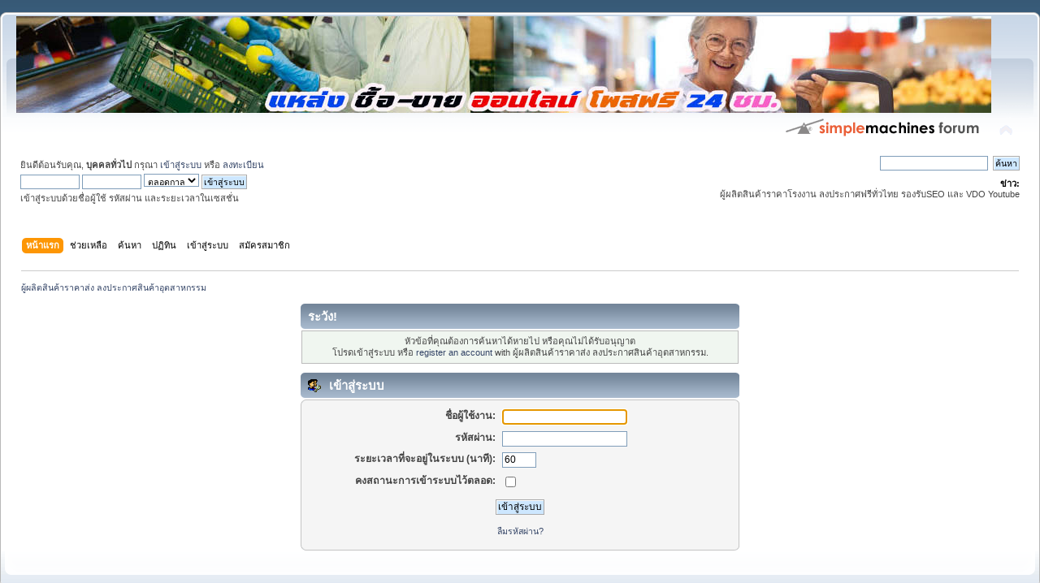

--- FILE ---
content_type: text/html; charset=UTF-8
request_url: https://xn--m3cna0bxe1a6i.com/index.php/topic,3099.15.html?PHPSESSID=ac0208f66f202e4a78a2a58237ce012a
body_size: 3309
content:
<!DOCTYPE html PUBLIC "-//W3C//DTD XHTML 1.0 Transitional//EN" "http://www.w3.org/TR/xhtml1/DTD/xhtml1-transitional.dtd">
<html xmlns="http://www.w3.org/1999/xhtml">
<head>
	<link rel="stylesheet" type="text/css" href="https://xn--m3cna0bxe1a6i.com/Themes/default/css/index.css?fin20" />
	<link rel="stylesheet" type="text/css" href="https://xn--m3cna0bxe1a6i.com/Themes/default/css/webkit.css" />
	<script type="text/javascript" src="https://xn--m3cna0bxe1a6i.com/Themes/default/scripts/script.js?fin20"></script>
	<script type="text/javascript" src="https://xn--m3cna0bxe1a6i.com/Themes/default/scripts/theme.js?fin20"></script>
	<script type="text/javascript"><!-- // --><![CDATA[
		var smf_theme_url = "https://xn--m3cna0bxe1a6i.com/Themes/default";
		var smf_default_theme_url = "https://xn--m3cna0bxe1a6i.com/Themes/default";
		var smf_images_url = "https://xn--m3cna0bxe1a6i.com/Themes/default/images";
		var smf_scripturl = "https://xn--m3cna0bxe1a6i.com/index.php?PHPSESSID=ac0208f66f202e4a78a2a58237ce012a&amp;";
		var smf_iso_case_folding = false;
		var smf_charset = "UTF-8";
		var ajax_notification_text = "กำลังโหลด...";
		var ajax_notification_cancel_text = "ยกเลิก";
	// ]]></script>
	<meta http-equiv="Content-Type" content="text/html; charset=UTF-8" />
	<meta name="description" content="เข้าสู่ระบบ" />
	<meta name="keywords" content="ผู้ผลิตสินค้าราคาโรงงาน ผู้ผลิตสินค้าอุตสาหกรรมราคาส่ง" />
	<title>เข้าสู่ระบบ</title>
	<meta name="robots" content="noindex" />
	<link rel="help" href="https://xn--m3cna0bxe1a6i.com/index.php?PHPSESSID=ac0208f66f202e4a78a2a58237ce012a&amp;action=help" />
	<link rel="search" href="https://xn--m3cna0bxe1a6i.com/index.php?PHPSESSID=ac0208f66f202e4a78a2a58237ce012a&amp;action=search" />
	<link rel="contents" href="https://xn--m3cna0bxe1a6i.com/index.php?PHPSESSID=ac0208f66f202e4a78a2a58237ce012a&amp;" />
	<link rel="alternate" type="application/rss+xml" title="ผู้ผลิตสินค้าราคาส่ง ลงประกาศสินค้าอุตสาหกรรม - RSS" href="https://xn--m3cna0bxe1a6i.com/index.php?PHPSESSID=ac0208f66f202e4a78a2a58237ce012a&amp;type=rss;action=.xml" />
</head>
<body>
<div id="wrapper" style="width: 100%">
	<div id="header"><div class="frame">
		<div id="top_section">
			<h1 class="forumtitle">
				<a href="https://xn--m3cna0bxe1a6i.com/index.php?PHPSESSID=ac0208f66f202e4a78a2a58237ce012a&amp;"><img src="https://blogger.googleusercontent.com/img/b/R29vZ2xl/AVvXsEjyqqKBMCJnbBql-TQrOeKwpInQRApUDFvrbekEGK-F2JJIZxjw06NoSDJZfMPoTr1E1VIE9yAaiZMCwluXzn5gozu11cbbwEldWNjiTq9JXBEPYaKG5rW_HdUg0o2K4myP-CrIrhSRRAqRhK0xqjOW2HcHmlIqjji6zwldLcMFWFVjQZc2aJIR1S0Bnn5M/s16000/%E0%B9%82%E0%B8%9E%E0%B8%AA%E0%B8%9B%E0%B8%A3%E0%B8%B0%E0%B8%81%E0%B8%B2%E0%B8%A8%E0%B8%9F%E0%B8%A3%E0%B8%B5%2060.jpg" alt="ผู้ผลิตสินค้าราคาส่ง ลงประกาศสินค้าอุตสาหกรรม" /></a>
			</h1>
			<img id="upshrink" src="https://xn--m3cna0bxe1a6i.com/Themes/default/images/upshrink.png" alt="*" title="หดหรือขยายหัวข้อ" style="display: none;" />
			<img id="smflogo" src="https://xn--m3cna0bxe1a6i.com/Themes/default/images/smflogo.png" alt="Simple Machines Forum" title="Simple Machines Forum" />
		</div>
		<div id="upper_section" class="middletext">
			<div class="user">
				<script type="text/javascript" src="https://xn--m3cna0bxe1a6i.com/Themes/default/scripts/sha1.js"></script>
				<form id="guest_form" action="https://xn--m3cna0bxe1a6i.com/index.php?PHPSESSID=ac0208f66f202e4a78a2a58237ce012a&amp;action=login2" method="post" accept-charset="UTF-8"  onsubmit="hashLoginPassword(this, 'ecba0e40eab5910947b2ec2a74c3c5dd');">
					<div class="info">ยินดีต้อนรับคุณ, <b>บุคคลทั่วไป</b> กรุณา <a href="https://xn--m3cna0bxe1a6i.com/index.php?PHPSESSID=ac0208f66f202e4a78a2a58237ce012a&amp;action=login">เข้าสู่ระบบ</a> หรือ <a href="https://xn--m3cna0bxe1a6i.com/index.php?PHPSESSID=ac0208f66f202e4a78a2a58237ce012a&amp;action=register">ลงทะเบียน</a></div>
					<input type="text" name="user" size="10" class="input_text" />
					<input type="password" name="passwrd" size="10" class="input_password" />
					<select name="cookielength">
						<option value="60">1 ชั่วโมง</option>
						<option value="1440">1 วัน</option>
						<option value="10080">1 สัปดาห์</option>
						<option value="43200">1 เดือน</option>
						<option value="-1" selected="selected">ตลอดกาล</option>
					</select>
					<input type="submit" value="เข้าสู่ระบบ" class="button_submit" /><br />
					<div class="info">เข้าสู่ระบบด้วยชื่อผู้ใช้ รหัสผ่าน และระยะเวลาในเซสชั่น</div>
					<input type="hidden" name="hash_passwrd" value="" /><input type="hidden" name="a2522e37f87c" value="ecba0e40eab5910947b2ec2a74c3c5dd" />
				</form>
			</div>
			<div class="news normaltext">
				<form id="search_form" action="https://xn--m3cna0bxe1a6i.com/index.php?PHPSESSID=ac0208f66f202e4a78a2a58237ce012a&amp;action=search2" method="post" accept-charset="UTF-8">
					<input type="text" name="search" value="" class="input_text" />&nbsp;
					<input type="submit" name="submit" value="ค้นหา" class="button_submit" />
					<input type="hidden" name="advanced" value="0" /></form>
				<h2>ข่าว: </h2>
				<p>ผู้ผลิตสินค้าราคาโรงงาน ลงประกาศฟรีทั่วไทย รองรับSEO และ VDO Youtube</p>
			</div>
		</div>
		<br class="clear" />
		<script type="text/javascript"><!-- // --><![CDATA[
			var oMainHeaderToggle = new smc_Toggle({
				bToggleEnabled: true,
				bCurrentlyCollapsed: false,
				aSwappableContainers: [
					'upper_section'
				],
				aSwapImages: [
					{
						sId: 'upshrink',
						srcExpanded: smf_images_url + '/upshrink.png',
						altExpanded: 'หดหรือขยายหัวข้อ',
						srcCollapsed: smf_images_url + '/upshrink2.png',
						altCollapsed: 'หดหรือขยายหัวข้อ'
					}
				],
				oThemeOptions: {
					bUseThemeSettings: false,
					sOptionName: 'collapse_header',
					sSessionVar: 'a2522e37f87c',
					sSessionId: 'ecba0e40eab5910947b2ec2a74c3c5dd'
				},
				oCookieOptions: {
					bUseCookie: true,
					sCookieName: 'upshrink'
				}
			});
		// ]]></script>
		<div id="main_menu">
			<ul class="dropmenu" id="menu_nav">
				<li id="button_home">
					<a class="active firstlevel" href="https://xn--m3cna0bxe1a6i.com/index.php?PHPSESSID=ac0208f66f202e4a78a2a58237ce012a&amp;">
						<span class="last firstlevel">หน้าแรก</span>
					</a>
				</li>
				<li id="button_help">
					<a class="firstlevel" href="https://xn--m3cna0bxe1a6i.com/index.php?PHPSESSID=ac0208f66f202e4a78a2a58237ce012a&amp;action=help">
						<span class="firstlevel">ช่วยเหลือ</span>
					</a>
				</li>
				<li id="button_search">
					<a class="firstlevel" href="https://xn--m3cna0bxe1a6i.com/index.php?PHPSESSID=ac0208f66f202e4a78a2a58237ce012a&amp;action=search">
						<span class="firstlevel">ค้นหา</span>
					</a>
				</li>
				<li id="button_calendar">
					<a class="firstlevel" href="https://xn--m3cna0bxe1a6i.com/index.php?PHPSESSID=ac0208f66f202e4a78a2a58237ce012a&amp;action=calendar">
						<span class="firstlevel">ปฏิทิน</span>
					</a>
				</li>
				<li id="button_login">
					<a class="firstlevel" href="https://xn--m3cna0bxe1a6i.com/index.php?PHPSESSID=ac0208f66f202e4a78a2a58237ce012a&amp;action=login">
						<span class="firstlevel">เข้าสู่ระบบ</span>
					</a>
				</li>
				<li id="button_register">
					<a class="firstlevel" href="https://xn--m3cna0bxe1a6i.com/index.php?PHPSESSID=ac0208f66f202e4a78a2a58237ce012a&amp;action=register">
						<span class="last firstlevel">สมัครสมาชิก</span>
					</a>
				</li>
			</ul>
		</div>
		<br class="clear" />
	</div></div>
	<div id="content_section"><div class="frame">
		<div id="main_content_section">
	<div class="navigate_section">
		<ul>
			<li class="last">
				<a href="https://xn--m3cna0bxe1a6i.com/index.php?PHPSESSID=ac0208f66f202e4a78a2a58237ce012a&amp;"><span>ผู้ผลิตสินค้าราคาส่ง ลงประกาศสินค้าอุตสาหกรรม</span></a>
			</li>
		</ul>
	</div>
	<script type="text/javascript" src="https://xn--m3cna0bxe1a6i.com/Themes/default/scripts/sha1.js"></script>
	<form action="https://xn--m3cna0bxe1a6i.com/index.php?PHPSESSID=ac0208f66f202e4a78a2a58237ce012a&amp;action=login2" method="post" accept-charset="UTF-8" name="frmLogin" id="frmLogin" onsubmit="hashLoginPassword(this, 'ecba0e40eab5910947b2ec2a74c3c5dd');">
		<div class="tborder login">
			<div class="cat_bar">
				<h3 class="catbg">ระวัง!</h3>
			</div>
			<p class="information centertext">
				หัวข้อที่คุณต้องการค้นหาได้หายไป หรือคุณไม่ได้รับอนุญาต<br />
				โปรดเข้าสู่ระบบ หรือ <a href="https://xn--m3cna0bxe1a6i.com/index.php?PHPSESSID=ac0208f66f202e4a78a2a58237ce012a&amp;action=register">register an account</a> with ผู้ผลิตสินค้าราคาส่ง ลงประกาศสินค้าอุตสาหกรรม.
			</p>
			<div class="cat_bar">
				<h3 class="catbg">
					<img src="https://xn--m3cna0bxe1a6i.com/Themes/default/images/icons/login_sm.gif" alt="" class="icon" /> เข้าสู่ระบบ
				</h3>
			</div>
			<span class="upperframe"><span></span></span>
			<div class="roundframe">
				<dl>
					<dt>ชื่อผู้ใช้งาน:</dt>
					<dd><input type="text" name="user" size="20" class="input_text" /></dd>
					<dt>รหัสผ่าน:</dt>
					<dd><input type="password" name="passwrd" size="20" class="input_password" /></dd>
					<dt>ระยะเวลาที่จะอยู่ในระบบ (นาที):</dt>
					<dd><input type="text" name="cookielength" size="4" maxlength="4" value="60" class="input_text" /></dd>
					<dt>คงสถานะการเข้าระบบไว้ตลอด:</dt>
					<dd><input type="checkbox" name="cookieneverexp" class="input_check" onclick="this.form.cookielength.disabled = this.checked;" /></dd>
				</dl>
				<p class="centertext"><input type="submit" value="เข้าสู่ระบบ" class="button_submit" /></p>
				<p class="centertext smalltext"><a href="https://xn--m3cna0bxe1a6i.com/index.php?PHPSESSID=ac0208f66f202e4a78a2a58237ce012a&amp;action=reminder">ลืมรหัสผ่าน?</a></p><input type="hidden" name="a2522e37f87c" value="ecba0e40eab5910947b2ec2a74c3c5dd" />
			</div>
			<span class="lowerframe"><span></span></span>
			<input type="hidden" name="hash_passwrd" value="" /><input type="hidden" name="a2522e37f87c" value="ecba0e40eab5910947b2ec2a74c3c5dd" />
		</div>
	</form>
		<script type="text/javascript"><!-- // --><![CDATA[
			document.forms.frmLogin.user.focus();
		// ]]></script>
		</div>
	</div></div>
	<div id="footer_section"><div class="frame">
		<ul class="reset">
			<li class="copyright">
			<span class="smalltext" style="display: inline; visibility: visible; font-family: Verdana, Arial, sans-serif;"><a href="https://xn--m3cna0bxe1a6i.com/index.php?PHPSESSID=ac0208f66f202e4a78a2a58237ce012a&amp;action=credits" title="Simple Machines Forum" target="_blank" class="new_win">SMF 2.0.19</a> |
 <a href="http://www.simplemachines.org/about/smf/license.php" title="License" target="_blank" class="new_win">SMF &copy; 2016</a>, <a href="http://www.simplemachines.org" title="Simple Machines" target="_blank" class="new_win">Simple Machines</a><br /><span class="smalltext"><a href="http://www.smfads.com" target="_blank">SMFAds</a> for <a href="http://www.createaforum.com" title="Forum Hosting" target="_blank">Free Forums</a></span><br /><a href="https://www.createaforum.com" target="_blank">Simple Audio Video Embedder</a>
			</span></li>
			<li><a id="button_xhtml" href="http://validator.w3.org/check?uri=referer" target="_blank" class="new_win" title="Valid XHTML 1.0!"><span>XHTML</span></a></li>
			<li><a id="button_rss" href="https://xn--m3cna0bxe1a6i.com/index.php?PHPSESSID=ac0208f66f202e4a78a2a58237ce012a&amp;action=.xml;type=rss" class="new_win"><span>RSS</span></a></li>
			<li class="last"><a id="button_wap2" href="https://xn--m3cna0bxe1a6i.com/index.php?PHPSESSID=ac0208f66f202e4a78a2a58237ce012a&amp;wap2" class="new_win"><span>WAP2</span></a></li>
		</ul>
	</div></div>
</div>
</body></html>